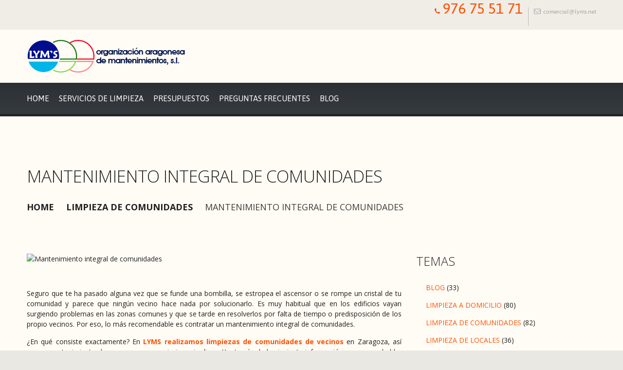

--- FILE ---
content_type: text/html; charset=UTF-8
request_url: https://www.lyms.net/limpieza-de-comunidades/mantenimiento-integral-de-comunidades/
body_size: 9190
content:
<!DOCTYPE html> <!--[if lt IE 7 ]><html class="ie ie6" lang="es-ES"
 prefix="og: https://ogp.me/ns#" > <![endif]--> <!--[if IE 7 ]><html class="ie ie7" lang="es-ES"
 prefix="og: https://ogp.me/ns#" > <![endif]--> <!--[if IE 8 ]><html class="ie ie8" lang="es-ES"
 prefix="og: https://ogp.me/ns#" > <![endif]--> <!--[if IE 9 ]><html class="ie ie9" lang="es-ES"
 prefix="og: https://ogp.me/ns#" > <![endif]--> <!--[if (gt IE 9)|!(IE)]><!--><html lang="es-ES"
 prefix="og: https://ogp.me/ns#" > <!--<![endif]--><head><link type="text/css" media="all" href="https://www.lyms.net/wp-content/cache/autoptimize/css/autoptimize_6366b07b40f8a476a8cb7678a397ff5e.css" rel="stylesheet" /><title>Contratos de mantenimiento integral en comunidades | LYMS</title><meta name="description" content=" &raquo; Mantenimiento integral de comunidades | " /><meta charset="UTF-8" /><meta name="viewport" content="width=device-width, initial-scale=1.0"><link rel="profile" href="//gmpg.org/xfn/11" /><link rel="icon" href="https://www.lyms.net/wp-content/themes/theme47996/favicon.ico" type="image/x-icon" /><link rel="pingback" href="https://www.lyms.net/xmlrpc.php" /><link rel="alternate" type="application/rss+xml" title="" href="https://www.lyms.net/feed/" /><link rel="alternate" type="application/atom+xml" title="" href="https://www.lyms.net/feed/atom/" /><meta name="description"  content="En LYMS te explicamos cómo debe ser un mantenimiento integral de una comunidad de vecinos, los servicios que debe incluir y que tiene que ofertar la empresa" /> <script type="application/ld+json" class="aioseop-schema">{"@context":"https://schema.org","@graph":[{"@type":"Organization","@id":"https://www.lyms.net/#organization","url":"https://www.lyms.net/","name":"","sameAs":[]},{"@type":"WebSite","@id":"https://www.lyms.net/#website","url":"https://www.lyms.net/","name":"","publisher":{"@id":"https://www.lyms.net/#organization"}},{"@type":"WebPage","@id":"https://www.lyms.net/limpieza-de-comunidades/mantenimiento-integral-de-comunidades/#webpage","url":"https://www.lyms.net/limpieza-de-comunidades/mantenimiento-integral-de-comunidades/","inLanguage":"es-ES","name":"Mantenimiento integral de comunidades","isPartOf":{"@id":"https://www.lyms.net/#website"},"image":{"@type":"ImageObject","@id":"https://www.lyms.net/limpieza-de-comunidades/mantenimiento-integral-de-comunidades/#primaryimage","url":"https://www.lyms.net/wp-content/uploads/2019/10/apartment-apartments-architectural-design-534233.jpg","width":640,"height":378},"primaryImageOfPage":{"@id":"https://www.lyms.net/limpieza-de-comunidades/mantenimiento-integral-de-comunidades/#primaryimage"},"datePublished":"2019-10-18T10:45:22+00:00","dateModified":"2019-10-30T08:21:33+00:00","description":"En LYMS te explicamos c\u00f3mo debe ser un mantenimiento integral de una comunidad de vecinos, los servicios que debe incluir y que tiene que ofertar la empresa"},{"@type":"Article","@id":"https://www.lyms.net/limpieza-de-comunidades/mantenimiento-integral-de-comunidades/#article","isPartOf":{"@id":"https://www.lyms.net/limpieza-de-comunidades/mantenimiento-integral-de-comunidades/#webpage"},"author":{"@id":"https://www.lyms.net/author/admin/#author"},"headline":"Mantenimiento integral de comunidades","datePublished":"2019-10-18T10:45:22+00:00","dateModified":"2019-10-30T08:21:33+00:00","commentCount":0,"mainEntityOfPage":{"@id":"https://www.lyms.net/limpieza-de-comunidades/mantenimiento-integral-de-comunidades/#webpage"},"publisher":{"@id":"https://www.lyms.net/#organization"},"articleSection":"Limpieza de comunidades, comunidades","image":{"@type":"ImageObject","@id":"https://www.lyms.net/limpieza-de-comunidades/mantenimiento-integral-de-comunidades/#primaryimage","url":"https://www.lyms.net/wp-content/uploads/2019/10/apartment-apartments-architectural-design-534233.jpg","width":640,"height":378}},{"@type":"Person","@id":"https://www.lyms.net/author/admin/#author","name":"Limpiezas en Zaragoza","sameAs":[]}]}</script> <link rel="canonical" href="https://www.lyms.net/limpieza-de-comunidades/mantenimiento-integral-de-comunidades/" /><meta property="og:type" content="article" /><meta property="og:title" content="Contratos de mantenimiento integral en comunidades | LYMS" /><meta property="og:description" content="En LYMS te explicamos cómo debe ser un mantenimiento integral de una comunidad de vecinos, los servicios que debe incluir y que tiene que ofertar la empresa" /><meta property="og:url" content="https://www.lyms.net/limpieza-de-comunidades/mantenimiento-integral-de-comunidades/" /><meta property="og:site_name" content="Empresa de limpieza en Zaragoza | LYMS" /><meta property="og:image" content="https://www.lyms.net/wp-content/uploads/2019/10/apartment-apartments-architectural-design-534233.jpg" /><meta property="article:published_time" content="2019-10-18T10:45:22Z" /><meta property="article:modified_time" content="2019-10-30T08:21:33Z" /><meta property="og:image:secure_url" content="https://www.lyms.net/wp-content/uploads/2019/10/apartment-apartments-architectural-design-534233.jpg" /><meta name="twitter:card" content="summary" /><meta name="twitter:title" content="Contratos de mantenimiento integral en comunidades | LYMS" /><meta name="twitter:description" content="En LYMS te explicamos cómo debe ser un mantenimiento integral de una comunidad de vecinos, los servicios que debe incluir y que tiene que ofertar la empresa" /><meta name="twitter:image" content="https://www.lyms.net/wp-content/uploads/2019/10/apartment-apartments-architectural-design-534233.jpg" /><link rel='dns-prefetch' href='//maps.googleapis.com' /><link rel='dns-prefetch' href='//netdna.bootstrapcdn.com' /><link rel='dns-prefetch' href='//fonts.googleapis.com' /><link rel='dns-prefetch' href='//s.w.org' /><link rel="alternate" type="application/rss+xml" title=" &raquo; Feed" href="https://www.lyms.net/feed/" /><link rel="alternate" type="application/rss+xml" title=" &raquo; RSS de los comentarios" href="https://www.lyms.net/comments/feed/" /> <script type="text/javascript">window._wpemojiSettings = {"baseUrl":"https:\/\/s.w.org\/images\/core\/emoji\/2.3\/72x72\/","ext":".png","svgUrl":"https:\/\/s.w.org\/images\/core\/emoji\/2.3\/svg\/","svgExt":".svg","source":{"concatemoji":"https:\/\/www.lyms.net\/wp-includes\/js\/wp-emoji-release.min.js?ver=4.8.25"}};
			!function(t,a,e){var r,i,n,o=a.createElement("canvas"),l=o.getContext&&o.getContext("2d");function c(t){var e=a.createElement("script");e.src=t,e.defer=e.type="text/javascript",a.getElementsByTagName("head")[0].appendChild(e)}for(n=Array("flag","emoji4"),e.supports={everything:!0,everythingExceptFlag:!0},i=0;i<n.length;i++)e.supports[n[i]]=function(t){var e,a=String.fromCharCode;if(!l||!l.fillText)return!1;switch(l.clearRect(0,0,o.width,o.height),l.textBaseline="top",l.font="600 32px Arial",t){case"flag":return(l.fillText(a(55356,56826,55356,56819),0,0),e=o.toDataURL(),l.clearRect(0,0,o.width,o.height),l.fillText(a(55356,56826,8203,55356,56819),0,0),e===o.toDataURL())?!1:(l.clearRect(0,0,o.width,o.height),l.fillText(a(55356,57332,56128,56423,56128,56418,56128,56421,56128,56430,56128,56423,56128,56447),0,0),e=o.toDataURL(),l.clearRect(0,0,o.width,o.height),l.fillText(a(55356,57332,8203,56128,56423,8203,56128,56418,8203,56128,56421,8203,56128,56430,8203,56128,56423,8203,56128,56447),0,0),e!==o.toDataURL());case"emoji4":return l.fillText(a(55358,56794,8205,9794,65039),0,0),e=o.toDataURL(),l.clearRect(0,0,o.width,o.height),l.fillText(a(55358,56794,8203,9794,65039),0,0),e!==o.toDataURL()}return!1}(n[i]),e.supports.everything=e.supports.everything&&e.supports[n[i]],"flag"!==n[i]&&(e.supports.everythingExceptFlag=e.supports.everythingExceptFlag&&e.supports[n[i]]);e.supports.everythingExceptFlag=e.supports.everythingExceptFlag&&!e.supports.flag,e.DOMReady=!1,e.readyCallback=function(){e.DOMReady=!0},e.supports.everything||(r=function(){e.readyCallback()},a.addEventListener?(a.addEventListener("DOMContentLoaded",r,!1),t.addEventListener("load",r,!1)):(t.attachEvent("onload",r),a.attachEvent("onreadystatechange",function(){"complete"===a.readyState&&e.readyCallback()})),(r=e.source||{}).concatemoji?c(r.concatemoji):r.wpemoji&&r.twemoji&&(c(r.twemoji),c(r.wpemoji)))}(window,document,window._wpemojiSettings);</script> <link rel='stylesheet' id='font-awesome-css'  href='//netdna.bootstrapcdn.com/font-awesome/3.2.1/css/font-awesome.css?ver=3.2.1' type='text/css' media='all' /><link rel='stylesheet' id='options_typography_Open+Sans-css'  href='//fonts.googleapis.com/css?family=Open+Sans&#038;subset=latin' type='text/css' media='all' /><link rel='stylesheet' id='options_typography_Cutive-css'  href='//fonts.googleapis.com/css?family=Cutive&#038;subset=latin' type='text/css' media='all' /><link rel='stylesheet' id='options_typography_Asap-css'  href='//fonts.googleapis.com/css?family=Asap&#038;subset=latin' type='text/css' media='all' /> <script type='text/javascript' src='https://www.lyms.net/wp-content/themes/CherryFramework/js/jquery-1.7.2.min.js?ver=1.7.2'></script> <script type='text/javascript' src='https://www.lyms.net/wp-content/plugins/cherry-plugin/lib/js/jquery.easing.1.3.js?ver=1.3'></script> <script type='text/javascript' src='https://www.lyms.net/wp-content/plugins/cherry-plugin/lib/js/elasti-carousel/jquery.elastislide.js?ver=1.2.8.1'></script> <script type='text/javascript' src='//maps.googleapis.com/maps/api/js?v=3.exp&#038;ver=4.8.25'></script> <script type='text/javascript'>var cdp_cookies_info = {"url_plugin":"https:\/\/www.lyms.net\/wp-content\/plugins\/asesor-cookies-para-la-ley-en-espana\/plugin.php","url_admin_ajax":"https:\/\/www.lyms.net\/wp-admin\/admin-ajax.php"};</script> <script type='text/javascript' src='https://www.lyms.net/wp-content/plugins/asesor-cookies-para-la-ley-en-espana/html/front/principal.js?ver=4.8.25'></script> <script type='text/javascript' src='https://www.lyms.net/wp-content/themes/CherryFramework/js/jquery-migrate-1.2.1.min.js?ver=1.2.1'></script> <script type='text/javascript' src='https://www.lyms.net/wp-includes/js/swfobject.js?ver=2.2-20120417'></script> <script type='text/javascript' src='https://www.lyms.net/wp-content/themes/CherryFramework/js/modernizr.js?ver=2.0.6'></script> <script type='text/javascript' src='https://www.lyms.net/wp-content/themes/CherryFramework/js/jflickrfeed.js?ver=1.0'></script> <script type='text/javascript' src='https://www.lyms.net/wp-content/themes/CherryFramework/js/custom.js?ver=1.0'></script> <script type='text/javascript' src='https://www.lyms.net/wp-content/themes/CherryFramework/bootstrap/js/bootstrap.min.js?ver=2.3.0'></script> <link rel='https://api.w.org/' href='https://www.lyms.net/wp-json/' /><link rel="EditURI" type="application/rsd+xml" title="RSD" href="https://www.lyms.net/xmlrpc.php?rsd" /><link rel="wlwmanifest" type="application/wlwmanifest+xml" href="https://www.lyms.net/wp-includes/wlwmanifest.xml" /><link rel='shortlink' href='https://www.lyms.net/?p=5019' /><link rel="alternate" type="application/json+oembed" href="https://www.lyms.net/wp-json/oembed/1.0/embed?url=https%3A%2F%2Fwww.lyms.net%2Flimpieza-de-comunidades%2Fmantenimiento-integral-de-comunidades%2F" /><link rel="alternate" type="text/xml+oembed" href="https://www.lyms.net/wp-json/oembed/1.0/embed?url=https%3A%2F%2Fwww.lyms.net%2Flimpieza-de-comunidades%2Fmantenimiento-integral-de-comunidades%2F&#038;format=xml" /> <script>var system_folder = 'https://www.lyms.net/wp-content/themes/CherryFramework/admin/data_management/',
	 CHILD_URL ='https://www.lyms.net/wp-content/themes/theme47996',
	 PARENT_URL = 'https://www.lyms.net/wp-content/themes/CherryFramework', 
	 CURRENT_THEME = 'theme47996'</script> <link rel="icon" href="https://www.lyms.net/wp-content/uploads/2017/09/cropped-Favicon-32x32.png" sizes="32x32" /><link rel="icon" href="https://www.lyms.net/wp-content/uploads/2017/09/cropped-Favicon-192x192.png" sizes="192x192" /><link rel="apple-touch-icon-precomposed" href="https://www.lyms.net/wp-content/uploads/2017/09/cropped-Favicon-180x180.png" /><meta name="msapplication-TileImage" content="https://www.lyms.net/wp-content/uploads/2017/09/cropped-Favicon-270x270.png" /> <!--[if lt IE 9]><div id="ie7-alert" style="width: 100%; text-align:center;"> <img src="https://tmbhtest.com/images/ie7.jpg" alt="Upgrade IE 8" width="640" height="344" border="0" usemap="#Map" /><map name="Map" id="Map"><area shape="rect" coords="496,201,604,329" href="http://www.microsoft.com/windows/internet-explorer/default.aspx" target="_blank" alt="Download Interent Explorer" /><area shape="rect" coords="380,201,488,329" href="http://www.apple.com/safari/download/" target="_blank" alt="Download Apple Safari" /><area shape="rect" coords="268,202,376,330" href="http://www.opera.com/download/" target="_blank" alt="Download Opera" /><area shape="rect" coords="155,202,263,330" href="http://www.mozilla.com/" target="_blank" alt="Download Firefox" /><area shape="rect" coords="35,201,143,329" href="http://www.google.com/chrome" target="_blank" alt="Download Google Chrome" /></map></div> <![endif]--> <!--[if gte IE 9]><!--> <script src="https://www.lyms.net/wp-content/themes/CherryFramework/js/jquery.mobile.customized.min.js" type="text/javascript"></script> <script type="text/javascript">jQuery(function(){
				jQuery('.sf-menu').mobileMenu({defaultText: "Navegación"});
			});</script> <!--<![endif]--> <script type="text/javascript">// Init navigation menu
		jQuery(function(){
		// main navigation init
			jQuery('ul.sf-menu').superfish({
				delay: 1000, // the delay in milliseconds that the mouse can remain outside a sub-menu without it closing
				animation: {
					opacity: "show",
					height: "show"
				}, // used to animate the sub-menu open
				speed: "normal", // animation speed
				autoArrows: false, // generation of arrow mark-up (for submenu)
				disableHI: true // to disable hoverIntent detection
			});

		//Zoom fix
		//IPad/IPhone
			var viewportmeta = document.querySelector && document.querySelector('meta[name="viewport"]'),
				ua = navigator.userAgent,
				gestureStart = function () {
					viewportmeta.content = "width=device-width, minimum-scale=0.25, maximum-scale=1.6, initial-scale=1.0";
				},
				scaleFix = function () {
					if (viewportmeta && /iPhone|iPad/.test(ua) && !/Opera Mini/.test(ua)) {
						viewportmeta.content = "width=device-width, minimum-scale=1.0, maximum-scale=1.0";
						document.addEventListener("gesturestart", gestureStart, false);
					}
				};
			scaleFix();
		})</script>  <script type="text/javascript">jQuery(document).ready(function(){
			if(!device.mobile() && !device.tablet()){
				jQuery('.menu-block').tmStickUp({
					correctionSelector: jQuery('#wpadminbar')
				,	listenSelector: jQuery('.listenSelector')
				,	active: false				,	pseudo: true				});
			}
		})</script> <script>(function(i,s,o,g,r,a,m){i['GoogleAnalyticsObject']=r;i[r]=i[r]||function(){
			(i[r].q=i[r].q||[]).push(arguments)},i[r].l=1*new Date();a=s.createElement(o),
			m=s.getElementsByTagName(o)[0];a.async=1;a.src=g;m.parentNode.insertBefore(a,m)
			})(window,document,'script','//www.google-analytics.com/analytics.js','ga');

			ga('create', 'UA-27067936-1', 'auto');
			
			ga('send', 'pageview');</script> </head><body data-rsssl=1 class="post-template-default single single-post postid-5019 single-format-standard cat-324-id"><div id="motopress-main" class="main-holder"><header class="motopress-wrapper header"><div class="container"><div class="row"><div class="span12" data-motopress-wrapper-file="wrapper/wrapper-header.php" data-motopress-wrapper-type="header" data-motopress-id="69721a5c397d0"><div class="row"><div class="span12"><div class="heade-widgets"><div data-motopress-type="dynamic-sidebar" data-motopress-sidebar-id="header-sidebar"><div id="text-6" class="visible-all-devices color1 "><div class="textwidget"><p><i class="icon-phone"></i><a style="font-size: 30px; color: #fe4f00;" href="tel:976755171">976 75 51 71</a></p></div></div><div id="text-7"><div class="textwidget"><p><i class="icon-envelope-alt"></i><a href="mailto:comercial@lyms.net">comercial@lyms.net</a></p></div></div></div><div class="clear"></div></div></div></div><div class="row"><div class="span12" data-motopress-type="static" data-motopress-static-file="static/static-logo.php"><div class="logo"> <a href="https://www.lyms.net/" class="logo_h logo_h__img"><img src="https://www.lyms.net/wp-content/uploads/2018/12/lyms_limpieza_en_zaragoza-2.png" alt="" title=""></a></div></div></div><div class="row"><div class="span12"><div class="menu-block"><div class="menu-holder" data-motopress-type="static" data-motopress-static-file="static/static-nav.php"><nav class="nav nav__primary clearfix"><ul id="topnav" class="sf-menu"><li id="menu-item-3400" class="menu-item menu-item-type-post_type menu-item-object-page menu-item-home"><a href="https://www.lyms.net/">Home</a></li><li id="menu-item-3731" class="menu-item menu-item-type-custom menu-item-object-custom menu-item-has-children"><a href="#">Servicios de limpieza</a><ul  class="sub-menu"><li id="menu-item-4714" class="menu-item menu-item-type-post_type menu-item-object-page"><a href="https://www.lyms.net/limpieza-oficinas-zaragoza/">Limpieza de oficinas en Zaragoza</a></li><li id="menu-item-4717" class="menu-item menu-item-type-post_type menu-item-object-page"><a href="https://www.lyms.net/limpieza-comunidades-zaragoza/">Limpieza de comunidades en Zaragoza</a></li><li id="menu-item-4720" class="menu-item menu-item-type-post_type menu-item-object-page"><a href="https://www.lyms.net/limpieza-locales-zaragoza/">Limpieza de locales en Zaragoza</a></li><li id="menu-item-4711" class="menu-item menu-item-type-post_type menu-item-object-page"><a href="https://www.lyms.net/limpieza-a-domicilio-zaragoza/">Limpieza a domicilio en Zaragoza</a></li><li id="menu-item-4723" class="menu-item menu-item-type-post_type menu-item-object-page"><a href="https://www.lyms.net/mantenimiento-de-jardines-y-piscinas-zaragoza/">Mantenimiento de jardines y piscinas en Zaragoza</a></li></ul></li><li id="menu-item-3397" class="menu-item menu-item-type-post_type menu-item-object-page"><a href="https://www.lyms.net/presupuestos-limpieza-zaragoza/">Presupuestos</a></li><li id="menu-item-3398" class="menu-item menu-item-type-post_type menu-item-object-page"><a href="https://www.lyms.net/faqs/">Preguntas frecuentes</a></li><li id="menu-item-3759" class="menu-item menu-item-type-post_type menu-item-object-page current_page_parent"><a href="https://www.lyms.net/blog/">Blog</a></li></ul></nav></div><div id="search-holder" class="hidden-phone" data-motopress-type="static" data-motopress-static-file="static/static-search.php"></div><div class="clear"></div></div></div></div></div></div></div></header><div class="motopress-wrapper content-holder clearfix"><div class="container"><div class="row"><div class="span12" data-motopress-wrapper-file="single.php" data-motopress-wrapper-type="content"><div class="row"><div class="span12" data-motopress-type="static" data-motopress-static-file="static/static-title.php"><section class="title-section"><h1 class="title-header"> Mantenimiento integral de comunidades</h1><ul class="breadcrumb breadcrumb__t"><li><a href="https://www.lyms.net">Home</a></li><li class="divider"></li><li><a href="https://www.lyms.net/category/limpieza-de-comunidades/">Limpieza de comunidades</a></li><li class="divider"></li><li class="active">Mantenimiento integral de comunidades</li></ul></section></div></div><div class="row"><div class="span8 right right" id="content" data-motopress-type="loop" data-motopress-loop-file="loop/loop-single.php"><article id="post-5019" class="post__holder post-5019 post type-post status-publish format-standard has-post-thumbnail hentry category-limpieza-de-comunidades tag-comunidades cat-324-id"><figure class="featured-thumbnail thumbnail large" ><img src="#post-5019" data-src="https://www.lyms.net/wp-content/uploads/2019/10/apartment-apartments-architectural-design-534233.jpg" alt="Mantenimiento integral de comunidades" ></figure><div class="post_content"><p style="text-align: justify;">Seguro que te ha pasado alguna vez que se funde una bombilla, se estropea el ascensor o se rompe un cristal de tu comunidad y parece que ningún vecino hace nada por solucionarlo. Es muy habitual que en los edificios vayan surgiendo problemas en las zonas comunes y que se tarde en resolverlos por falta de tiempo o predisposición de los propio vecinos. Por eso, lo más recomendable es contratar un mantenimiento integral de comunidades.</p><p style="text-align: justify;">¿En qué consiste exactamente? En <strong><a href="https://www.lyms.net/limpieza-comunidades-zaragoza/">LYMS realizamos limpiezas de comunidades de vecinos</a></strong> en Zaragoza, así como mantenimiento de zonas comunes, piscina y jardines. Y a través de la siguiente información, queremos hablar sobre cómo debe realizar, y cómo nuestro equipo realiza, el servicio de limpieza y mantenimiento integral de comunidades de propietarios.</p><h2 style="text-align: justify;"><strong>¿Qué servicios se incluyen en un mantenimiento de comunidades?</strong></h2><h3 style="text-align: justify;"><strong>Limpieza de escaleras y patios</strong></h3><p style="text-align: justify;">Una de las zonas de mayor tránsito de una comunidad es la de los patios y escaleras, donde además de la limpieza de éstos, también debe incluirse la limpieza de buzones, ascensores, cambio de bolsa en papeleras, mantenimiento de bombillas, etc.</p><p style="text-align: justify;">Es un servicio que se debe realizar al menos dos veces por semana, en el que suelo estará limpio, brillante y con el tratamiento más adecuado al tipo de material. Quitar el polvo y manchas de espejos o cristales es otra de las tareas imprescindibles que deben incluirse.</p><p><img class="lazy lazy-hidden aligncenter size-full wp-image-5021" src="[data-uri]" data-lazy-type="image" data-lazy-src="https://www.lyms.net/wp-content/uploads/2019/10/apartment-architecture-balcony-259950.jpg" alt="" width="640" height="381" data-lazy-srcset="https://www.lyms.net/wp-content/uploads/2019/10/apartment-architecture-balcony-259950.jpg 640w, https://www.lyms.net/wp-content/uploads/2019/10/apartment-architecture-balcony-259950-504x300.jpg 504w" data-lazy-sizes="(max-width: 640px) 100vw, 640px" /><noscript><img class="aligncenter size-full wp-image-5021" src="https://www.lyms.net/wp-content/uploads/2019/10/apartment-architecture-balcony-259950.jpg" alt="" width="640" height="381" srcset="https://www.lyms.net/wp-content/uploads/2019/10/apartment-architecture-balcony-259950.jpg 640w, https://www.lyms.net/wp-content/uploads/2019/10/apartment-architecture-balcony-259950-504x300.jpg 504w" sizes="(max-width: 640px) 100vw, 640px" /></noscript></p><h3 style="text-align: justify;"><strong>Recogida de basuras</strong></h3><p style="text-align: justify;">Olvídate de tener que sacar cada día la basura o de que cada vecino se encargue del cubo de cada bloque. Con un servicio de recogida de basuras ahorraréis tiempo y os evitaréis malos olores en la comunidad. La recogida de basura incluye solo la orgánica y se puede elegir entre dos opciones: recogida puerta a puerta o por pisos.</p><h3 style="text-align: justify;"><strong>Mantenimiento de zonas comunes</strong></h3><p style="text-align: justify;">Muchas comunidades de vecinos cuentan con áreas de descanso y ocio: bancos, columpios, pistas de baloncesto… Todos esos espacios deben ser debidamente limpiados y cuidar su mantenimiento. Para ello, en LYMS ofrecemos también este servicio dentro del mantenimiento integral de comunidades de vecinos.</p><h3 style="text-align: justify;"><strong>Limpieza de garajes</strong></h3><p style="text-align: justify;">De manera puntual a lo largo del año es necesario realizar una limpieza de garajes en las comunidades. Para eso, hay que avisar previamente a los propietarios para que retiren los vehículos de las plazas de parking y que la limpieza pueda realizarse al completo. Hay otros elementos en el garaje que acumulan suciedad: extintores, papeleras, conductos, bombillas, etc.</p><h2 style="text-align: justify;"><strong>Calendario y frecuencia de limpieza de comunidades</strong></h2><h3 style="text-align: justify;"><strong>Plan de trabajo personalizado</strong></h3><p style="text-align: justify;">Si algo nos caracteriza en LYMS es que siempre conocemos de primera manos los proyectos en los que vamos a trabajar. Necesitamos saber cómo es el espacio, las tareas que hay que realizar, el número de operarios necesarios, la frecuencia con la que habrá que desarrollar los trabajos, etc. Por eso, siempre hacemos previamente un plan de trabajo en el que nos adaptamos a las necesidades de los vecinos.</p><p><img class="lazy lazy-hidden aligncenter size-full wp-image-5022" src="[data-uri]" data-lazy-type="image" data-lazy-src="https://www.lyms.net/wp-content/uploads/2019/10/architecture-building-glass-136413.jpg" alt="" width="640" height="426" data-lazy-srcset="https://www.lyms.net/wp-content/uploads/2019/10/architecture-building-glass-136413.jpg 640w, https://www.lyms.net/wp-content/uploads/2019/10/architecture-building-glass-136413-451x300.jpg 451w" data-lazy-sizes="(max-width: 640px) 100vw, 640px" /><noscript><img class="aligncenter size-full wp-image-5022" src="https://www.lyms.net/wp-content/uploads/2019/10/architecture-building-glass-136413.jpg" alt="" width="640" height="426" srcset="https://www.lyms.net/wp-content/uploads/2019/10/architecture-building-glass-136413.jpg 640w, https://www.lyms.net/wp-content/uploads/2019/10/architecture-building-glass-136413-451x300.jpg 451w" sizes="(max-width: 640px) 100vw, 640px" /></noscript></p><h3 style="text-align: justify;"><strong>24 horas los 365 días del año</strong></h3><p style="text-align: justify;">Es habitual que la comunidad no sepa ni el tiempo necesario para prestar el servicio ni el mejor horario para realizar las tareas, así que lo normal es que valoremos el tiempo y coste antes de realizar el plan de trabajo. Nuestra jornada empieza a las 6 horas y dura hasta las 22 horas, de lunes a sábado, por lo que nos ajustamos a lo que cada proyecto necesita. Sin embargo, contamos con un servicio extraordinario los domingos y festivos para casos especiales y puntuales.</p><h2 style="text-align: justify;"><strong>Limpieza y mantenimiento de comunidades en Zaragoza</strong></h2><p style="text-align: justify;">En LYMS queremos ofrecer a nuestros clientes la mejor calidad-precio de Zaragoza en limpieza y mantenimiento de comunidades. Por eso, nuestros precios son totalmente ajustados a las necesidades de cada proyecto, para que los vecinos solo paguen por las tareas que haya que realizar en su comunidad.</p><p style="text-align: justify;">Nuestro equipo está formado por profesionales con experiencia en todo tipo de trabajos de limpieza y mantenimiento, algunos especializados en algunos servicios como mantenimiento de piscinas, cuidado de jardines o limpieza de cristales.</p><p style="text-align: justify;">¿Quieres disfrutar de una comunidad limpia y siempre en buen estado? Olvídate de tener que preocuparte en cambiar bombillas fundidas o tener un jardín descuidado, en LYMS nos encargamos de todo para tu comodidad. Si quieres saber más sobre nuestro método de trabajo o quieres resolver cualquier duda, puedes contactarnos sin compromiso a través del <strong><a href="tel:976755171">teléfono 976 75 51 71</a></strong> o en <strong>el correo electrónico <a href="mailto:comercial@lyms.net">comercial@lyms.net</a></strong>.</p><div class="clear"></div></div><div class="post_meta meta_type_line"><div class="post_meta_unite clearfix"><div class="meta_group clearfix"><div class="post_date"> <i class="icon-calendar"></i> <time datetime="2019-10-18T12:45:22">18 octubre, 2019</time></div></div></div><div class="post_meta_unite clearfix"><div class="meta_group clearfix"></div></div><div class="post_meta_unite clearfix"><div class="meta_group clearfix"></div></div></div></article><div class="related-posts"><h3 class="related-posts_h">Artículos relacionados</h3><ul class="related-posts_list clearfix"><li class="related-posts_item"><figure class="thumbnail featured-thumbnail"><a href="https://www.lyms.net/blog/que-productos-de-limpieza-usar-segun-el-material/" title="¿Qué productos de limpieza usar según el material?"><img data-src="https://www.lyms.net/wp-content/uploads/2019/03/alone-cabinets-chores-1321730-250x150.jpg" alt="¿Qué productos de limpieza usar según el material?" /></a></figure><a href="https://www.lyms.net/blog/que-productos-de-limpieza-usar-segun-el-material/" >¿Qué productos de limpieza usar según el material?</a></li></ul></div><p class="nocomments">Los comentarios están cerrados.</p></div><div class="span4 sidebar" id="sidebar" data-motopress-type="static-sidebar"  data-motopress-sidebar-file="sidebar.php"><div id="categories-2" class="visible-all-devices widget"><h3>Temas</h3><ul><li class="cat-item cat-item-1"><a href="https://www.lyms.net/category/blog/" >Blog</a> (33)</li><li class="cat-item cat-item-329"><a href="https://www.lyms.net/category/limpieza-a-domicilio/" >Limpieza a domicilio</a> (80)</li><li class="cat-item cat-item-324"><a href="https://www.lyms.net/category/limpieza-de-comunidades/" >Limpieza de comunidades</a> (82)</li><li class="cat-item cat-item-328"><a href="https://www.lyms.net/category/limpieza-de-locales-zaragoza/" >Limpieza de locales</a> (36)</li><li class="cat-item cat-item-325"><a href="https://www.lyms.net/category/limpieza-de-oficinas/" >Limpieza de oficinas</a> (31)</li><li class="cat-item cat-item-327"><a href="https://www.lyms.net/category/limpieza-de-piscinas/" >Limpieza de piscinas</a> (11)</li><li class="cat-item cat-item-330"><a href="https://www.lyms.net/category/limpiezas-en-zaragoza/" >Limpiezas en Zaragoza</a> (44)</li><li class="cat-item cat-item-326"><a href="https://www.lyms.net/category/mantenimiento-de-jardines/" >Mantenimiento de jardines</a> (23)</li></ul></div><div id="custom_html-2" class="widget_text visible-all-devices widget"><h3>Presupuestos</h3><div class="textwidget custom-html-widget"><a href="/presupuestos-limpieza-zaragoza/" title="Solicita presupuesto aquí" class="btn btn-default btn-large btn-inline " target="_self">Solicita presupuesto aquí</a></div></div></div></div></div></div></div></div><footer class="motopress-wrapper footer"><div class="container"><div class="row"><div class="span12" data-motopress-wrapper-file="wrapper/wrapper-footer.php" data-motopress-wrapper-type="footer" data-motopress-id="69721a5c575fc"><div class="footer-fullwidth-widgets"><div class="row"><div class="span12" data-motopress-type="dynamic-sidebar" data-motopress-sidebar-id="footer-sidebar-fullwidth"><div id="text-8"><div class="textwidget"><table width=100%  border=0 cellspacing=0 cellpadding=0><tr><td width=50% align=left><strong>Solicita presupuesto</strong></td><td width=50% align=right> <a href="tel:976755171" style="color:white; line-height:0; margin:0; padding:0">¡Llama ahora!&nbsp;&nbsp;976 75 51 71</a></td></tr></table></div></div></div></div></div><div class="footer-widgets"><div class="row"><div class="span3" data-motopress-type="dynamic-sidebar" data-motopress-sidebar-id="footer-sidebar-1"><div id="text-16"><h6>Lyms en Redes Sociales</h6><div class="textwidget"><ul><li><a href="http://www.youtube.com/channel/UCxZZXIEqRPmTNk47wiOAnlA"><i class=" icon-youtube"></i> Youtube</a></li><li><a href="http://plus.google.com/116352219507550352514?hl=es"><i class=" icon-google-plus"></i> Google +</a></li><li><a href="http://twitter.com/lymszaragoza"><i class=" icon-twitter"></i> Twitter</a></li><li><a href="#"><i class=" icon-rss"></i> RSS</a></li><ul></div></div></div><div class="span3" data-motopress-type="dynamic-sidebar" data-motopress-sidebar-id="footer-sidebar-2"></div><div class="span3" data-motopress-type="dynamic-sidebar" data-motopress-sidebar-id="footer-sidebar-3"><div id="text-17"><h6>Limpiezas en Zaragoza</h6><div class="textwidget"><p>C/ Matilde Sangüesa Castañosa, 25 (local)<br /> 50.015 &#8211; Zaragoza (España)</p></div></div></div><div class="span3" data-motopress-type="dynamic-sidebar" data-motopress-sidebar-id="footer-sidebar-4"><div id="text-14" class="visible-all-devices text-right "><h6>Datos de contacto</h6><div class="textwidget">Teléfono: 976 75 51 71<br> FAX: 976 75 15 17<br> E-mail: <a href="#">comercial@lyms.net</a><br></div></div></div></div></div><div class="row copyright"><div class="span3" data-motopress-type="static" data-motopress-static-file="static/static-footer-logo.php"> <a href="https://www.lyms.net/"><img src="" alt=""></a></div><div class="span9" data-motopress-type="static" data-motopress-static-file="static/static-footer-text.php"><div id="footer-text" class="footer-text"> LYMS – EMPRESA DE LIMPIEZAS EN ZARAGOZA © 2017 – <a href="/aviso-legal-politica-privacidad/">Política de privacidad</a></div></div><div class="span12" data-motopress-type="static" data-motopress-static-file="static/static-footer-nav.php"></div></div></div></div></div></footer></div><div id="back-top-wrapper" class="visible-desktop"><p id="back-top"> <a href="#top"><span></span></a></p></div><div class="cdp-cookies-alerta  cdp-solapa-ocultar cdp-cookies-textos-izq cdp-cookies-tema-azul"><div class="cdp-cookies-texto"><h4 style="font-size:15px !important;line-height:15px !important">Uso de cookies</h4><p style="font-size:12px !important;line-height:12px !important">Este sitio web utiliza cookies para que usted tenga la mejor experiencia de usuario. Si continúa navegando está dando su consentimiento para la aceptación de las mencionadas cookies y la aceptación de nuestra <a href="https://www.lyms.net/politica-de-cookies/" style="font-size:12px !important;line-height:12px !important">política de cookies</a>, pinche el enlace para mayor información. <a href="javascript:;" class="cdp-cookies-boton-cerrar">ACEPTAR</a></div> <a class="cdp-cookies-solapa">Aviso de cookies</a></div> <script type='text/javascript' src='https://www.lyms.net/wp-content/plugins/cherry-plugin/lib/js/FlexSlider/jquery.flexslider-min.js?ver=2.2.2'></script> <script type='text/javascript'>var items_custom = [[0,1],[480,2],[768,3],[980,4],[1170,5]];</script> <script type='text/javascript' src='https://www.lyms.net/wp-content/plugins/cherry-plugin/includes/js/cherry-plugin.js?ver=1.2.8.1'></script> <script type='text/javascript'>var wpcf7 = {"apiSettings":{"root":"https:\/\/www.lyms.net\/wp-json\/contact-form-7\/v1","namespace":"contact-form-7\/v1"},"recaptcha":{"messages":{"empty":"Por favor, prueba que no eres un robot."}},"cached":"1"};</script> <script type='text/javascript' src='https://www.lyms.net/wp-content/plugins/contact-form-7/includes/js/scripts.js?ver=5.0.5'></script> <script type='text/javascript'>var wpcf7_redirect_forms = {"4":{"page_id":"","external_url":"","use_external_url":"","open_in_new_tab":"","http_build_query":"","http_build_query_selectively":"","http_build_query_selectively_fields":"","delay_redirect":"","after_sent_script":"","thankyou_page_url":""},"2544":{"page_id":"0","external_url":"","use_external_url":"","open_in_new_tab":"","http_build_query":"","http_build_query_selectively":"","http_build_query_selectively_fields":"","delay_redirect":"0","after_sent_script":"","thankyou_page_url":""},"3393":{"page_id":"4751","external_url":"","use_external_url":"","open_in_new_tab":"","http_build_query":"","http_build_query_selectively":"","http_build_query_selectively_fields":"","delay_redirect":"0","after_sent_script":"","thankyou_page_url":"https:\/\/www.lyms.net\/gracias\/"},"394":{"page_id":"4751","external_url":"","use_external_url":"","open_in_new_tab":"","http_build_query":"","http_build_query_selectively":"","http_build_query_selectively_fields":"","delay_redirect":"0","after_sent_script":"","thankyou_page_url":"https:\/\/www.lyms.net\/gracias\/"}};</script> <script type='text/javascript' src='https://www.lyms.net/wp-content/plugins/wpcf7-redirect/js/wpcf7-redirect-script.js'></script> <script type='text/javascript' src='https://www.lyms.net/wp-content/themes/theme47996/js/my_script.js?ver=1.0'></script> <script type='text/javascript' src='https://www.lyms.net/wp-content/themes/CherryFramework/js/superfish.js?ver=1.5.3'></script> <script type='text/javascript' src='https://www.lyms.net/wp-content/themes/CherryFramework/js/jquery.mobilemenu.js?ver=1.0'></script> <script type='text/javascript' src='https://www.lyms.net/wp-content/themes/CherryFramework/js/jquery.magnific-popup.min.js?ver=0.9.3'></script> <script type='text/javascript' src='https://www.lyms.net/wp-content/themes/CherryFramework/js/jplayer.playlist.min.js?ver=2.3.0'></script> <script type='text/javascript' src='https://www.lyms.net/wp-content/themes/CherryFramework/js/jquery.jplayer.min.js?ver=2.6.0'></script> <script type='text/javascript' src='https://www.lyms.net/wp-content/themes/CherryFramework/js/tmstickup.js?ver=1.0.0'></script> <script type='text/javascript' src='https://www.lyms.net/wp-content/themes/CherryFramework/js/device.min.js?ver=1.0.0'></script> <script type='text/javascript' src='https://www.lyms.net/wp-content/themes/CherryFramework/js/jquery.zaccordion.min.js?ver=2.1.0'></script> <script type='text/javascript' src='https://www.lyms.net/wp-content/themes/CherryFramework/js/camera.min.js?ver=1.3.4'></script> <script type='text/javascript' src='https://www.lyms.net/wp-content/plugins/bj-lazy-load/js/bj-lazy-load.min.js?ver=2'></script> <script type='text/javascript' src='https://www.lyms.net/wp-includes/js/wp-embed.min.js?ver=4.8.25'></script> <script type="text/javascript">deleteCookie('cf-cookie-banner');</script> </body></html>

--- FILE ---
content_type: text/plain
request_url: https://www.google-analytics.com/j/collect?v=1&_v=j102&a=915329904&t=pageview&_s=1&dl=https%3A%2F%2Fwww.lyms.net%2Flimpieza-de-comunidades%2Fmantenimiento-integral-de-comunidades%2F&ul=en-us%40posix&dt=Contratos%20de%20mantenimiento%20integral%20en%20comunidades%20%7C%20LYMS&sr=1280x720&vp=1280x720&_u=IEBAAEABAAAAACAAI~&jid=1917914981&gjid=1471014694&cid=1903270822.1769085533&tid=UA-27067936-1&_gid=2146857253.1769085533&_r=1&_slc=1&z=1603353698
body_size: -449
content:
2,cG-BX33G4DJ7X